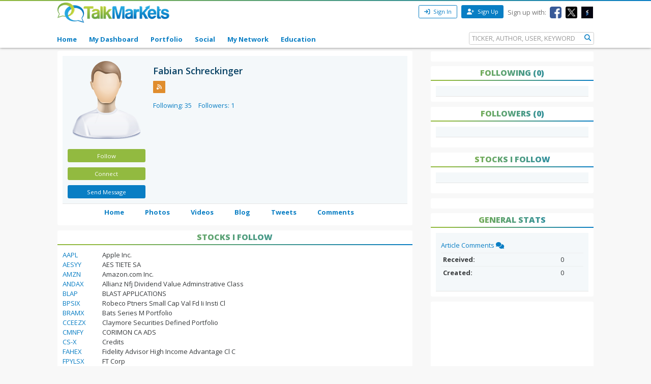

--- FILE ---
content_type: text/html; charset=utf-8
request_url: https://www.google.com/recaptcha/api2/aframe
body_size: 268
content:
<!DOCTYPE HTML><html><head><meta http-equiv="content-type" content="text/html; charset=UTF-8"></head><body><script nonce="SKt6_U_eOn9BdRlWVzW4Qw">/** Anti-fraud and anti-abuse applications only. See google.com/recaptcha */ try{var clients={'sodar':'https://pagead2.googlesyndication.com/pagead/sodar?'};window.addEventListener("message",function(a){try{if(a.source===window.parent){var b=JSON.parse(a.data);var c=clients[b['id']];if(c){var d=document.createElement('img');d.src=c+b['params']+'&rc='+(localStorage.getItem("rc::a")?sessionStorage.getItem("rc::b"):"");window.document.body.appendChild(d);sessionStorage.setItem("rc::e",parseInt(sessionStorage.getItem("rc::e")||0)+1);localStorage.setItem("rc::h",'1769602835226');}}}catch(b){}});window.parent.postMessage("_grecaptcha_ready", "*");}catch(b){}</script></body></html>